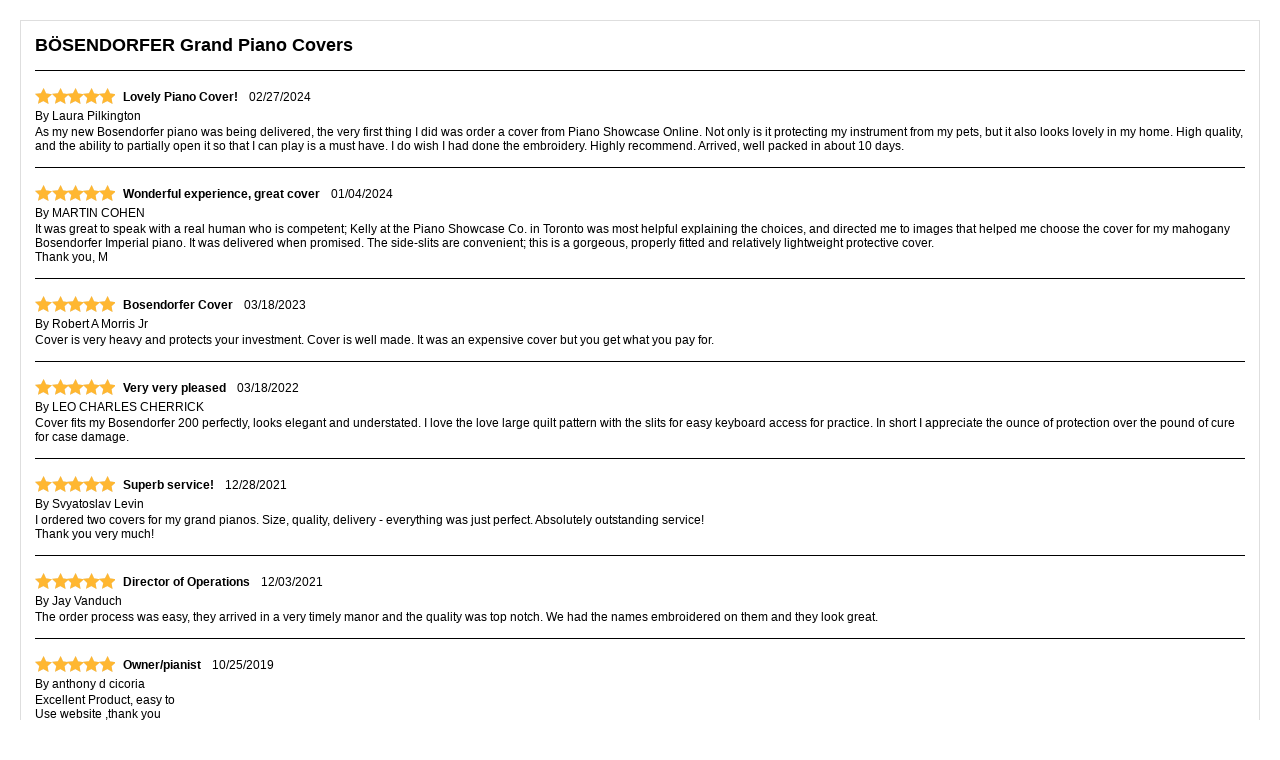

--- FILE ---
content_type: text/html;charset=ISO-8859-1
request_url: https://www.vandaking.com/cgi-vandaking/sb/reviews.cgi?storeid=*2aa5c63bd697e859a04e584f17a2348200a5ed1b7fc55d&reviews_mode=1&code=ExplodeA8c4cc14a9b5774a69a0b44523221d007
body_size: 5203
content:
<!DOCTYPE html>
<html lang="en-US">
<head>
<base href="https://www.vandaking.com/">
<meta name="generator" content="ShopSite Pro 15.0 sp1 (data - rv_ReviewsDefault.sst)">
<meta name="referrer" content="no-referrer-when-downgrade">

<meta http-equiv="content-type" content="text/html; charset=ISO-8859-1">
<meta name="viewport" content="width=device-width, initial-scale=1">
<style type="text/css">
 body {padding: 0px 0px 50px 0px; margin: 0px 20px; text-align: center; background: #FFFFFF;}
 body, td {font-family: arial; font-size: 9pt; color: #000000;}
 h1 {margin: 0px; padding: 0px 0px 14px 0px; font-size: 150%;}
 a {color: #0000FF;} a:hover {color: #FF0000;} a:active {color: #00FF00;}
 .bold, .Bold {font-weight: bold; font-size: 110%;} .small, .Small {font-size: 96%;} .Bold .small {font-weight: normal;}
 div.logo_area, div.reviews_form {display: block; clear: both;}
 div.reviews_form {text-align: left; border: 1px solid #DEDEDE; padding: 14px; margin: 20px 0px;}
 em {color: blue;} .field_warn {color: red;} input.field_warn, select.field_warn {border: 1px solid red; padding: 3px; background: #FFEFEF;}
 .reviews_count, .review_product_name {display: none;}
 div.character_count {padding-bottom: 20px; font-size: 92%;}
 div.character_count h4 {font-size: 92%; font-weight: normal; padding-right: 6px; display: inline-block;}
 div.character_count a {font-weight: bold; color: green; display: inline-block;}
 textarea.reviews_area {width: 400px; height: 100px; padding: 8px; font-family: verdana; font-size: 96%;}
 input.reviews_submit {line-height: 150%; font-size: 110%;}
 table.product-nowrap {width: 100%; border-collapse: collapse; margin: 20px 0px;}
 td.product-information {padding-right: 14px; padding-top: 14px; vertical-align: top; text-align: left;}
 .product-name {display: block; font-weight: bold;}
 .product-price {padding: 10px 0px;}
 .product-price, .product-price span, .product-desc, .product-sku, .product-quantity {display: block;} 
 div.reviews_stars, span.reviews_stars_text, div.reviews_stars_wrapper, div.reviews_count {display: inline-block; line-height: 20px;}
 div.reviews_stars_wrapper {height: 16px; max-height: 16px; overflow: hidden; padding: 0px; display: inline-block; width: 80px; position: relative; top: 3px;}
 h4 {padding: 22px 0px 4px 0px; margin: 0px; font-weight: bold;}
 div.review {border-top: 1px solid #000000; padding: 14px 0px;}
 span.review_author_text, span.review_author, span.review_date {line-height: 150%;}
 button.reviews_close_window {clear: both; margin: 0px 0px 0px 10px; white-space: nowrap;}
 span.review_title {font-weight: bold; padding: 0px 8px;}
 span.review_response_header {display: block; font-size: 80%; text-indent: 40px; color: #888}
 span.review_response {display:block; margin-left: 40px; padding: 10px; background: #FFF; border-radius: 2px; -moz-border-radius: 2px; -webkit-border-radius: 2px}
</style>
<script type="text/javascript" src="https://ajax.googleapis.com/ajax/libs/jquery/3.7.1/jquery.min.js"></script>
<script type="text/javascript">window.ss_jQuery = jQuery.noConflict(true);</script>
<script src="https://www.vandaking.com/media/en-US/javascript/jquery/json2.min.js?1416590993"></script>
<script>window.ss_rec_str = '';function AddSSRecStr(rec){window.ss_rec_str = window.ss_rec_str + rec + '|';};function ss_handleResponse_inv(data) {var cnt = 0,recid,msg,elem,recids=data.getElementsByTagName('recid'),messages=data.getElementsByTagName('message');for(cnt=0;cnt < recids.length;cnt++) {recid = ss_jQuery(recids[cnt]).text();msg = ss_jQuery(messages[cnt]).text();id = document.getElementById('ss_inv' + recid);id.innerHTML = msg.replace(/\"/g, '&quot;').replace(/\|q\|/g, '"');}}function ss_inv_getinfo() {var dataObj = {storeid: '*2aa5c63bd697e859a04e584f17a2348200a5ed1b7fc55d',itemnum: window.ss_rec_str},data = ss_jQuery.param(dataObj, false);if (window.ss_rec_str != '') {ss_jQuery.ajax({ type: 'GET',url: 'https://www.vandaking.com/cgi-vandaking/sb/inv.cgi',data: data,dataType: 'jsonp',crossDomain: true,jsonp: true,success: function(rdata, textStatus, jqXHR){if (window.DOMParser){parser=new DOMParser();data=parser.parseFromString(rdata.data,'text/xml');ss_handleResponse_inv(data);} else{xmlDoc=new ActiveXObject('Microsoft.XMLDOM');xmlDoc.async=false;xmlDoc.loadXML(rdata.data);ss_handleResponse_inv(xmlDoc);}},error: function(jqXHR, textStatus, errorThrown){}});}} ss_jQuery(document).ready(function(){ss_inv_getinfo();return true;});</script>
<script type="text/javascript" src="https://www.vandaking.com/media/en-US/javascript/jquery/jquery.loadmask.min.js"></script>
<link type="text/css" rel="stylesheet" href="https://www.vandaking.com/media/en-US/css/jquery.loadmask.css">
<script type="text/javascript">
var loadmaskphrase='Processing...';var loadmaskimage=new Image(25,25);loadmaskimage.src='https://www.vandaking.com/media/en-US/css/images/loadmask.gif';
function ss_loadmask(a,b){if(a==='on'){ss_jQuery('#ss-loadmask-overlay').remove();ss_jQuery('<div id="ss-loadmask-overlay"></div>').appendTo('body').mask(b||loadmaskphrase);}else{ss_jQuery('#ss-loadmask-overlay').remove();}}
</script>
<style type="text/css">
.loadmask {background-color:#CCCCCC;}
.loadmask-msg div {background-color:#FBFBFB;color:#222222;}
#ss-loadmask-overlay {overflow:hidden;position:fixed;top:0px;left:0px;width:100%;height:100%;z-index:30000}
</style>
</head>
<body><script async src="https://www.googletagmanager.com/gtag/js?id=G-XNLMNPD3DW"></script><script type="text/javascript">window.dataLayer=window.dataLayer||[];function gtag(){dataLayer.push(arguments);}function __utmLinkPost(a){return true;}function __utmLinker(a){return a;}</script><script type="text/javascript">gtag('js',new Date());gtag('config','G-XNLMNPD3DW',{'cookieFlags':'secure;samesite:none'});gtag('consent', 'default', {'ad_storage': 'granted','ad_user_data': 'granted','ad_personalization': 'granted','analytics_storage': 'granted','security_storage':'granted','wait_for_update': 500});</script><script type="text/javascript">ss_jQuery(function($){$("form[action*='order.cgi']").each(function () {var f = $(this),n=$("input[name='function']",f).val();if (n=='add'){f.submit(function(){gtag('event','add_to_cart',{'event_category':'ShopSite'});})}});$("a[href*='function=add']").click(function(){gtag('event','add_to_cart',{'event_category':'ShopSite'})});});</script>
<!-- rec 759 -->
<a name="759"></a>

<title>BÖSENDORFER Grand Piano Covers  - Reviews</title>
<div class="reviews_form">
<h1>BÖSENDORFER Grand Piano Covers </h1><input type="hidden" id="storeid" name="storeid" value="*2aa5c63bd697e859a04e584f17a2348200a5ed1b7fc55d"><input type="hidden" id="rec" name="rec" value="ExplodeA8c4cc14a9b5774a69a0b44523221d007"><input type="hidden" id="GUID" name="GUID" value="ExplodeA422b66080d9f5c039685a8d2baa8b507c0aa6f890bca4c9179bf9aca1e44772be2520bed6217374942ceb698c84a9ca6"><div class="all_reviews"><div class="review">
<div class="reviews_stars"><div class="reviews_stars_wrapper" style="width:80px;background-repeat:no-repeat;background-image:url(https://www.vandaking.com/media/en-US/css/images/star-gray.png)"><div class="reviews_stars_rating" style="overflow:hidden;width: 100%;"><img src="https://www.vandaking.com/media/en-US/css/images/star.png" alt="average rating 100%" tabindex="0"></div></div></div><span class="review_title">Lovely Piano Cover!</span>
<span class="review_date">02/27/2024</span>
<br><span class="review_author_text">By</span>&nbsp;<span class="review_author">Laura Pilkington</span>
<br><span class="review_content">As my new Bosendorfer piano was being delivered, the very first thing I did was order a cover from Piano Showcase Online.  Not only is it protecting my instrument from my pets, but it also looks lovely in my home.  High quality, and the ability to partially open it so that I can play is a must have.  I do wish I had done the embroidery.  Highly recommend.  Arrived, well packed in about 10 days.</span>
</div><div class="review">
<div class="reviews_stars"><div class="reviews_stars_wrapper" style="width:80px;background-repeat:no-repeat;background-image:url(https://www.vandaking.com/media/en-US/css/images/star-gray.png)"><div class="reviews_stars_rating" style="overflow:hidden;width: 100%;"><img src="https://www.vandaking.com/media/en-US/css/images/star.png" alt="average rating 100%" tabindex="0"></div></div></div><span class="review_title">Wonderful experience, great cover</span>
<span class="review_date">01/04/2024</span>
<br><span class="review_author_text">By</span>&nbsp;<span class="review_author">MARTIN COHEN</span>
<br><span class="review_content">It was great to speak with a real human who is competent; Kelly at the Piano Showcase Co. in Toronto was most helpful explaining the choices, and directed me to images that helped me choose the cover for my mahogany Bosendorfer Imperial piano. It was delivered when promised. The side-slits are convenient; this is a gorgeous, properly fitted and relatively lightweight protective cover.<br>Thank you, M</span>
</div><div class="review">
<div class="reviews_stars"><div class="reviews_stars_wrapper" style="width:80px;background-repeat:no-repeat;background-image:url(https://www.vandaking.com/media/en-US/css/images/star-gray.png)"><div class="reviews_stars_rating" style="overflow:hidden;width: 100%;"><img src="https://www.vandaking.com/media/en-US/css/images/star.png" alt="average rating 100%" tabindex="0"></div></div></div><span class="review_title">Bosendorfer Cover</span>
<span class="review_date">03/18/2023</span>
<br><span class="review_author_text">By</span>&nbsp;<span class="review_author">Robert A Morris Jr</span>
<br><span class="review_content">Cover is very heavy and protects your investment.  Cover is well made.  It was an expensive cover but you get what you pay for. </span>
</div><div class="review">
<div class="reviews_stars"><div class="reviews_stars_wrapper" style="width:80px;background-repeat:no-repeat;background-image:url(https://www.vandaking.com/media/en-US/css/images/star-gray.png)"><div class="reviews_stars_rating" style="overflow:hidden;width: 100%;"><img src="https://www.vandaking.com/media/en-US/css/images/star.png" alt="average rating 100%" tabindex="0"></div></div></div><span class="review_title">Very very pleased</span>
<span class="review_date">03/18/2022</span>
<br><span class="review_author_text">By</span>&nbsp;<span class="review_author">LEO CHARLES CHERRICK</span>
<br><span class="review_content">Cover fits my Bosendorfer 200 perfectly, looks elegant and understated.   I love the love large quilt pattern with the slits for easy keyboard access for practice.   In short I appreciate the ounce of protection over the pound of cure for case damage.</span>
</div><div class="review">
<div class="reviews_stars"><div class="reviews_stars_wrapper" style="width:80px;background-repeat:no-repeat;background-image:url(https://www.vandaking.com/media/en-US/css/images/star-gray.png)"><div class="reviews_stars_rating" style="overflow:hidden;width: 100%;"><img src="https://www.vandaking.com/media/en-US/css/images/star.png" alt="average rating 100%" tabindex="0"></div></div></div><span class="review_title">Superb service!</span>
<span class="review_date">12/28/2021</span>
<br><span class="review_author_text">By</span>&nbsp;<span class="review_author">Svyatoslav Levin</span>
<br><span class="review_content">I ordered two covers for my grand pianos. Size, quality, delivery - everything was just perfect. Absolutely outstanding service!<br>Thank you very much!</span>
</div><div class="review">
<div class="reviews_stars"><div class="reviews_stars_wrapper" style="width:80px;background-repeat:no-repeat;background-image:url(https://www.vandaking.com/media/en-US/css/images/star-gray.png)"><div class="reviews_stars_rating" style="overflow:hidden;width: 100%;"><img src="https://www.vandaking.com/media/en-US/css/images/star.png" alt="average rating 100%" tabindex="0"></div></div></div><span class="review_title">Director of Operations</span>
<span class="review_date">12/03/2021</span>
<br><span class="review_author_text">By</span>&nbsp;<span class="review_author">Jay Vanduch</span>
<br><span class="review_content">The order process was easy, they arrived in a very timely manor and the quality was top notch.  We had the names embroidered on them and they look great.</span>
</div><div class="review">
<div class="reviews_stars"><div class="reviews_stars_wrapper" style="width:80px;background-repeat:no-repeat;background-image:url(https://www.vandaking.com/media/en-US/css/images/star-gray.png)"><div class="reviews_stars_rating" style="overflow:hidden;width: 100%;"><img src="https://www.vandaking.com/media/en-US/css/images/star.png" alt="average rating 100%" tabindex="0"></div></div></div><span class="review_title">Owner/pianist</span>
<span class="review_date">10/25/2019</span>
<br><span class="review_author_text">By</span>&nbsp;<span class="review_author">anthony d cicoria</span>
<br><span class="review_content">Excellent Product, easy to<br>Use website ,thank you  </span>
</div><div class="review">
<div class="reviews_stars"><div class="reviews_stars_wrapper" style="width:80px;background-repeat:no-repeat;background-image:url(https://www.vandaking.com/media/en-US/css/images/star-gray.png)"><div class="reviews_stars_rating" style="overflow:hidden;width: 100%;"><img src="https://www.vandaking.com/media/en-US/css/images/star.png" alt="average rating 100%" tabindex="0"></div></div></div><span class="review_title">Excellent</span>
<span class="review_date">02/02/2019</span>
<br><span class="review_author_text">By</span>&nbsp;<span class="review_author">David</span>
<br><span class="review_content">We've made several purchase from Vandaking.com, the latest being a padded piano cover for our Bösendorfer Imperial.  We are extremely pleased with the cover. It was nicely embroidered with the Bösendorfer name. Now, our cats can jump on the piano without us freaking out!</span>
</div><div class="review">
<div class="reviews_stars"><div class="reviews_stars_wrapper" style="width:80px;background-repeat:no-repeat;background-image:url(https://www.vandaking.com/media/en-US/css/images/star-gray.png)"><div class="reviews_stars_rating" style="overflow:hidden;width: 100%;"><img src="https://www.vandaking.com/media/en-US/css/images/star.png" alt="average rating 100%" tabindex="0"></div></div></div><span class="review_title">Perfect fit & top quality </span>
<span class="review_date">12/09/2018</span>
<br><span class="review_author_text">By</span>&nbsp;<span class="review_author">Ruth Cleary</span>
<br><span class="review_content">The cover for my Bosendorfer grand arrived today, couldnâ€™t be happier with the fit, material & quality. Iâ€™ve been looking for a suitable cover in Sydney Australia for several months after the lid suffered some serious damage & cost a lot to fix. All I could find locally were flimsy frilly covers for not much less.<br>So glad I found you. <br>Lastly, great service, I was able to track its progress.</span>
</div><div class="review">
<div class="reviews_stars"><div class="reviews_stars_wrapper" style="width:80px;background-repeat:no-repeat;background-image:url(https://www.vandaking.com/media/en-US/css/images/star-gray.png)"><div class="reviews_stars_rating" style="overflow:hidden;width: 100%;"><img src="https://www.vandaking.com/media/en-US/css/images/star.png" alt="average rating 100%" tabindex="0"></div></div></div><span class="review_title">Bosendorfer 225 Cover</span>
<span class="review_date">08/21/2017</span>
<br><span class="review_author_text">By</span>&nbsp;<span class="review_author">Martyn Stollar</span>
<br><span class="review_content">I couldn't have been more please, both with the piano cover itself or the service. Highly recommended</span>
</div></div></div>
                <a href="https://www.vandaking.com/bosendorfer-piano-covers.html" title="Bosendorfer Grand Piano Covers - Free Shipping"><img src="https://www.vandaking.com/media/images/PianoCovers/BOSENDORFER_GRND-small.jpg" alt="BOSENDORFER_GRND-small" width="300" height="150" class="product-graphic left"></a>
                <a class="product-name Bold Normal" href="https://www.vandaking.com/bosendorfer-piano-covers.html" title="Bosendorfer Grand Piano Covers - Free Shipping">BÖSENDORFER Grand Piano Covers </a>
    <span class="product-sku Italic Small">SKU: co-bosendorfer</span><span class="product-price Bold Normal">
      <span class="small">Price: $198.50</span>
    On Sale! $159.95        </span>
<script src="https://www.vandaking.com/media/en-US/javascript/validation/jquery.validate.js?1636400190"></script>
<script type="text/javascript">var sb_rev_path='https://www.vandaking.com/cgi-vandaking/sb',min_length=0,max_length=400,max_stars=5,t_working='Working...',t_your_rating='Your rating',t_email_required='Please enter your email',t_email_wrong='Please enter a valid email',t_name_required='Please enter your name',t_title_required='Please enter review title',t_rating_required='Please enter product rating',t_review_length='Please write a longer review, at least ',t_characters=' characters';</script>
<script src="https://www.vandaking.com/media/en-US/javascript/jquery/jquery.scrollpagination.js?1415048810"></script>
<script src="https://www.vandaking.com/media/en-US/javascript/emoji-strip.min.js?1578430008"></script>
<script src="https://www.vandaking.com/media/en-US/javascript/products/reviews.js?1594332844"></script>
<style type="text/css">
.reviews_stars_wrapper {text-align:left}
.reviews_stars_background {width:100%;height:16px;z-index:1;overflow:hidden}
.reviews_stars_background img {padding:0px}
.reviews_stars_rating {height:16px;z-index:2;position:relative;overflow:hidden;}
.reviews_stars_rating img {vertical-align:top;}
.reviews_star {width:16px;height:16px;position:relative;top:-16px;float:left;z-index:3;color:transparent;cursor:pointer;background-color:white;opacity:0;filter:alpha(opacity=0);}
a.reviews_star:hover {color:transparent;}
</style></body>
</html>


--- FILE ---
content_type: application/javascript
request_url: https://www.vandaking.com/media/en-US/javascript/products/reviews.js?1594332844
body_size: 1337
content:
ss_jQuery(function($) {
  var state = {
    rating: 0
  }

  if(document.characterSet!='UTF-8')$('input[type=text], textarea:not(:hidden)').change(function(){$(this).val(emojiStrip(this.value))});

  $('.reviews_star').hover(
    function() {
      state.rating = parseInt($(this).prevAll('.current_rating').val());
      var star_num = parseInt($(this).html());
      $(this).prevAll('.reviews_stars_rating').css({
        'width': ((star_num + 1)* 100) / max_stars + '%'
      });
    } ,
    function() {
      $(this).prevAll('.reviews_stars_rating').css({
        'width': state.rating + '%'
      });
    }
  );

  $('.reviews_star').on('click',function() {
    var rating = (parseInt($(this).html()) + 1) / max_stars * 100;
    $(this).prevAll('.current_rating').val(rating);
    $(this).prevAll('.rating').val(rating);
    state.rating = rating;
    $(this).parent().parent().find('.error').remove();
  });

  $('.reviews_submit').on('click',function() {
    var top_form = $(this).closest('form');
    var in_form = 1;
    if (top_form.length == 0) {
      in_form = 0;
      $(this).closest('.reviews_form').wrap('<form id="ser_form"/>');
      top_form = $('#ser_form');
    }
    $(top_form).validate({
      ignore: [],
      errorClass: 'field_warn',
      errorPlacement: function(error, element) {
        if (element.hasClass('rating'))
          element.parent().next().after(error);
        else
          element.next().after(error);
      },
      rules: {
        rating: {
          required: true,
          min: 1
        },
        reviews_area: {
          required: min_length > 0,
          minlength: min_length
        }
      },
      messages: {
        reviews_name: t_name_required,
        reviews_title: t_title_required,
        reviews_email: {
          required: t_email_required,
          email: t_email_wrong
        },
        rating: t_rating_required,
        reviews_area: t_review_length + min_length + t_characters
      }
    });

    if ($(top_form).valid()) {
      var data = 'ajax=submit&' + $(top_form).serialize();
      var url = sb_rev_path + '/reviews.cgi';
      var submit_button = $(this).val();
      $(this).val(t_working);
      $(this).attr('disabled', 'disabled');

      $.ajax({
        type: 'POST',
        url: url,
        data: data,
        success:  function(response) {
          $('.reviews_submit').val(submit_button);
          $('.reviews_submit').removeAttr('disabled');
          if (response.search('CAPTCHA error') == -1) {
            $(top_form).replaceWith(response);
          }
          else {
            $('.captcha_error').css('display', 'block');
            if (captcha_type == 4)
              ACPuzzle.reload('');
            else if (captcha_type == 3)
              Recaptcha.reload();
          }
          if (!in_form)
            $(top_form).find('.reviews_form').unwrap();
        }
      });
    } else {
      $(window).scrollTop($(top_form).offset().top_form-100);
      if (!in_form)
        $(top_form).find('.reviews_form').unwrap();
    }
  });

  $('.reviews_area').bind('paste keydown', function() {
    var text = $(this).val();
    var len = text.length;
    if (len > max_length) {
      $(this).val(text.substr(0, max_length));
      len = max_length;
    }
    $(this).nextAll('.character_count').find('a').html(max_length - len);
  });

  $('.all_reviews').scrollPagination({
    'contentPage': sb_rev_path + '/reviews.cgi',
    'contentData': 'ajax=load&storeid='+$('#storeid').val()+'&rec='+$('#rec').val()+'&GUID='+$('#GUID').val()+'&offset='+ $('.all_reviews').children().length,
    'scrollTarget': $(window),
    'heightOffset': 10,
    'beforeLoad': function(){
      this.contentData = 'ajax=load&storeid='+$('#storeid').val()+'&rec='+$('#rec').val()+'&GUID='+$('#GUID').val()+'&offset='+ $('.all_reviews').children().length;
    },
    'afterLoad': function(elementsLoaded){
      if ($(elementsLoaded).length == 0)
        $('.all_reviews').stopScrollPagination();
    }
  });
});